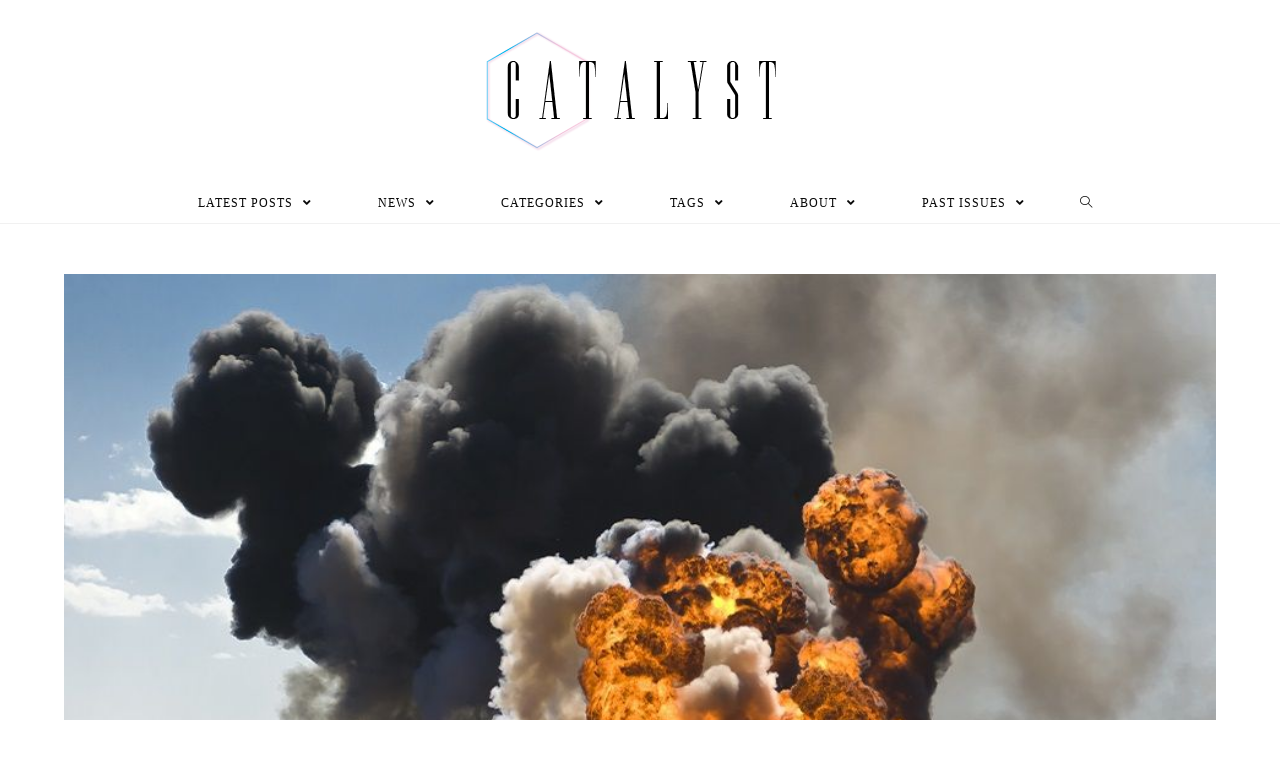

--- FILE ---
content_type: text/html; charset=UTF-8
request_url: https://ncfcatalyst.com/new-u-s-foreign-policy-revealed-explosively/
body_size: 21435
content:
<!DOCTYPE html>
<html class="html" lang="en-US">
<head>
	<meta charset="UTF-8">
	<link rel="profile" href="https://gmpg.org/xfn/11">

	<title>New U.S. foreign policy revealed explosively &#8211; The Catalyst</title>
<link rel="pingback" href="https://ncfcatalyst.com/xmlrpc.php">
<meta name="viewport" content="width=device-width, initial-scale=1"><link rel='dns-prefetch' href='//secure.gravatar.com' />
<link rel='dns-prefetch' href='//s.w.org' />
<link rel='dns-prefetch' href='//v0.wordpress.com' />
<link rel='dns-prefetch' href='//jetpack.wordpress.com' />
<link rel='dns-prefetch' href='//s0.wp.com' />
<link rel='dns-prefetch' href='//s1.wp.com' />
<link rel='dns-prefetch' href='//s2.wp.com' />
<link rel='dns-prefetch' href='//public-api.wordpress.com' />
<link rel='dns-prefetch' href='//0.gravatar.com' />
<link rel='dns-prefetch' href='//1.gravatar.com' />
<link rel='dns-prefetch' href='//2.gravatar.com' />
<link rel='dns-prefetch' href='//c0.wp.com' />
<link rel="alternate" type="application/rss+xml" title="The Catalyst &raquo; Feed" href="https://ncfcatalyst.com/feed/" />
<link rel="alternate" type="application/rss+xml" title="The Catalyst &raquo; Comments Feed" href="https://ncfcatalyst.com/comments/feed/" />
<link rel="alternate" type="application/rss+xml" title="The Catalyst &raquo; New U.S. foreign policy revealed explosively Comments Feed" href="https://ncfcatalyst.com/new-u-s-foreign-policy-revealed-explosively/feed/" />
		<script type="text/javascript">
			window._wpemojiSettings = {"baseUrl":"https:\/\/s.w.org\/images\/core\/emoji\/13.0.1\/72x72\/","ext":".png","svgUrl":"https:\/\/s.w.org\/images\/core\/emoji\/13.0.1\/svg\/","svgExt":".svg","source":{"concatemoji":"https:\/\/ncfcatalyst.com\/wp-includes\/js\/wp-emoji-release.min.js?ver=5.6.16"}};
			!function(e,a,t){var n,r,o,i=a.createElement("canvas"),p=i.getContext&&i.getContext("2d");function s(e,t){var a=String.fromCharCode;p.clearRect(0,0,i.width,i.height),p.fillText(a.apply(this,e),0,0);e=i.toDataURL();return p.clearRect(0,0,i.width,i.height),p.fillText(a.apply(this,t),0,0),e===i.toDataURL()}function c(e){var t=a.createElement("script");t.src=e,t.defer=t.type="text/javascript",a.getElementsByTagName("head")[0].appendChild(t)}for(o=Array("flag","emoji"),t.supports={everything:!0,everythingExceptFlag:!0},r=0;r<o.length;r++)t.supports[o[r]]=function(e){if(!p||!p.fillText)return!1;switch(p.textBaseline="top",p.font="600 32px Arial",e){case"flag":return s([127987,65039,8205,9895,65039],[127987,65039,8203,9895,65039])?!1:!s([55356,56826,55356,56819],[55356,56826,8203,55356,56819])&&!s([55356,57332,56128,56423,56128,56418,56128,56421,56128,56430,56128,56423,56128,56447],[55356,57332,8203,56128,56423,8203,56128,56418,8203,56128,56421,8203,56128,56430,8203,56128,56423,8203,56128,56447]);case"emoji":return!s([55357,56424,8205,55356,57212],[55357,56424,8203,55356,57212])}return!1}(o[r]),t.supports.everything=t.supports.everything&&t.supports[o[r]],"flag"!==o[r]&&(t.supports.everythingExceptFlag=t.supports.everythingExceptFlag&&t.supports[o[r]]);t.supports.everythingExceptFlag=t.supports.everythingExceptFlag&&!t.supports.flag,t.DOMReady=!1,t.readyCallback=function(){t.DOMReady=!0},t.supports.everything||(n=function(){t.readyCallback()},a.addEventListener?(a.addEventListener("DOMContentLoaded",n,!1),e.addEventListener("load",n,!1)):(e.attachEvent("onload",n),a.attachEvent("onreadystatechange",function(){"complete"===a.readyState&&t.readyCallback()})),(n=t.source||{}).concatemoji?c(n.concatemoji):n.wpemoji&&n.twemoji&&(c(n.twemoji),c(n.wpemoji)))}(window,document,window._wpemojiSettings);
		</script>
		<style type="text/css">
img.wp-smiley,
img.emoji {
	display: inline !important;
	border: none !important;
	box-shadow: none !important;
	height: 1em !important;
	width: 1em !important;
	margin: 0 .07em !important;
	vertical-align: -0.1em !important;
	background: none !important;
	padding: 0 !important;
}
</style>
	<!-- `jetpack_related-posts` is included in the concatenated jetpack.css -->
<link rel='stylesheet' id='pt-cv-public-style-css'  href='https://ncfcatalyst.com/wp-content/plugins/content-views-query-and-display-post-page/public/assets/css/cv.css?ver=2.3.4' type='text/css' media='all' />
<link rel='stylesheet' id='sb_instagram_styles-css'  href='https://ncfcatalyst.com/wp-content/plugins/instagram-feed/css/sbi-styles.min.css?ver=2.7' type='text/css' media='all' />
<link rel='stylesheet' id='wp-block-library-css'  href='https://c0.wp.com/c/5.6.16/wp-includes/css/dist/block-library/style.min.css' type='text/css' media='all' />
<style id='wp-block-library-inline-css' type='text/css'>
.has-text-align-justify{text-align:justify;}
</style>
<link rel='stylesheet' id='wp-block-library-theme-css'  href='https://c0.wp.com/c/5.6.16/wp-includes/css/dist/block-library/theme.min.css' type='text/css' media='all' />
<link rel='stylesheet' id='betterdocs-el-edit-css'  href='https://ncfcatalyst.com/wp-content/plugins/betterdocs/admin/assets/css/betterdocs-el-edit.css?ver=1.6.0' type='text/css' media='all' />
<link rel='stylesheet' id='betterdocs-css'  href='https://ncfcatalyst.com/wp-content/plugins/betterdocs/public/css/betterdocs-public.css?ver=1.0.0' type='text/css' media='all' />
<link rel='stylesheet' id='simplebar-css'  href='https://ncfcatalyst.com/wp-content/plugins/betterdocs/public/css/simplebar.css?ver=1.0.0' type='text/css' media='all' />
<link rel='stylesheet' id='wpfp-public-style-css'  href='https://ncfcatalyst.com/wp-content/plugins/featured-post-creative/assets/css/wpfp-public.css?ver=1.2' type='text/css' media='all' />
<link rel='stylesheet' id='font-awesome-css'  href='https://ncfcatalyst.com/wp-content/themes/oceanwp/assets/fonts/fontawesome/css/all.min.css?ver=5.15.1' type='text/css' media='all' />
<link rel='stylesheet' id='simple-line-icons-css'  href='https://ncfcatalyst.com/wp-content/themes/oceanwp/assets/css/third/simple-line-icons.min.css?ver=2.4.0' type='text/css' media='all' />
<link rel='stylesheet' id='magnific-popup-css'  href='https://ncfcatalyst.com/wp-content/plugins/happy-elementor-addons/assets/vendor/magnific-popup/magnific-popup.css?ver=2.19.0' type='text/css' media='all' />
<link rel='stylesheet' id='slick-css'  href='https://ncfcatalyst.com/wp-content/plugins/happy-elementor-addons/assets/vendor/slick/slick.css?ver=2.19.0' type='text/css' media='all' />
<link rel='stylesheet' id='oceanwp-style-css'  href='https://ncfcatalyst.com/wp-content/themes/oceanwp/assets/css/style.min.css?ver=2.0.2' type='text/css' media='all' />
<link rel='stylesheet' id='upw_theme_standard-css'  href='https://ncfcatalyst.com/wp-content/plugins/ultimate-posts-widget/css/upw-theme-standard.min.css?ver=5.6.16' type='text/css' media='all' />
<link rel='stylesheet' id='oe-widgets-style-css'  href='https://ncfcatalyst.com/wp-content/plugins/ocean-extra/assets/css/widgets.css?ver=5.6.16' type='text/css' media='all' />
<link rel='stylesheet' id='ops-styles-css'  href='https://ncfcatalyst.com/wp-content/plugins/ocean-posts-slider/assets/css/style.min.css?ver=5.6.16' type='text/css' media='all' />
<!-- `sharedaddy` is included in the concatenated jetpack.css -->
<link rel='stylesheet' id='social-logos-css'  href='https://c0.wp.com/p/jetpack/9.3.4/_inc/social-logos/social-logos.min.css' type='text/css' media='all' />
<link rel='stylesheet' id='jetpack_css-css'  href='https://c0.wp.com/p/jetpack/9.3.4/css/jetpack.css' type='text/css' media='all' />
<script type='text/javascript' src='https://c0.wp.com/c/5.6.16/wp-includes/js/jquery/jquery.min.js' id='jquery-core-js'></script>
<script type='text/javascript' src='https://c0.wp.com/c/5.6.16/wp-includes/js/jquery/jquery-migrate.min.js' id='jquery-migrate-js'></script>
<script type='text/javascript' id='jetpack_related-posts-js-extra'>
/* <![CDATA[ */
var related_posts_js_options = {"post_heading":"h4"};
/* ]]> */
</script>
<script type='text/javascript' src='https://c0.wp.com/p/jetpack/9.3.4/_inc/build/related-posts/related-posts.min.js' id='jetpack_related-posts-js'></script>
<link rel="https://api.w.org/" href="https://ncfcatalyst.com/wp-json/" /><link rel="alternate" type="application/json" href="https://ncfcatalyst.com/wp-json/wp/v2/posts/8649" /><link rel="EditURI" type="application/rsd+xml" title="RSD" href="https://ncfcatalyst.com/xmlrpc.php?rsd" />
<link rel="wlwmanifest" type="application/wlwmanifest+xml" href="https://ncfcatalyst.com/wp-includes/wlwmanifest.xml" /> 
<meta name="generator" content="WordPress 5.6.16" />
<link rel="canonical" href="https://ncfcatalyst.com/new-u-s-foreign-policy-revealed-explosively/" />
<link rel='shortlink' href='https://wp.me/p5PGJL-2fv' />
<link rel="alternate" type="application/json+oembed" href="https://ncfcatalyst.com/wp-json/oembed/1.0/embed?url=https%3A%2F%2Fncfcatalyst.com%2Fnew-u-s-foreign-policy-revealed-explosively%2F" />
<link rel="alternate" type="text/xml+oembed" href="https://ncfcatalyst.com/wp-json/oembed/1.0/embed?url=https%3A%2F%2Fncfcatalyst.com%2Fnew-u-s-foreign-policy-revealed-explosively%2F&#038;format=xml" />
<meta name="framework" content="Redux 4.1.24" />        <script type="text/javascript">
            ( function () {
                window.lae_fs = { can_use_premium_code: false};
            } )();
        </script>
        	<style type="text/css">
		.betterdocs-wraper.betterdocs-main-wraper {
						background-color: #ffffff;		
																				}
		.betterdocs-archive-wrap.betterdocs-archive-main {
			padding-top: 50px;
			padding-bottom: 50px;
			padding-left: 0px;
			padding-right: 0px;
		}
		.betterdocs-archive-wrap.betterdocs-archive-main {
			width: 100%;
			max-width: 1600px;
		}
		.betterdocs-categories-wrap.single-kb.layout-masonry .docs-single-cat-wrap {
			margin-bottom: 15px;
		}
		.betterdocs-categories-wrap.single-kb.layout-flex .docs-single-cat-wrap {
			margin: 15px; 
		}
		.betterdocs-categories-wrap.single-kb .docs-single-cat-wrap .docs-cat-title-wrap { 
			padding-top: 20px; 
		}
		.betterdocs-categories-wrap.single-kb .docs-single-cat-wrap .docs-cat-title-wrap, 
		.betterdocs-archive-main .docs-item-container { 
			padding-right: 20px;
			padding-left: 20px;  
		}
		.betterdocs-archive-main .docs-item-container { 
			padding-bottom: 20px; 
		}
		.betterdocs-category-box.single-kb .docs-single-cat-wrap,
		.betterdocs-categories-wrap.single-kb .docs-single-cat-wrap.docs-cat-list-2-box {
			padding-top: 20px; 
			padding-right: 20px;
			padding-left: 20px; 
			padding-bottom: 20px; 
		}
		.betterdocs-categories-wrap.betterdocs-category-box .docs-single-cat-wrap p{
						color: #566e8b;
					}
		.betterdocs-categories-wrap.single-kb .docs-single-cat-wrap,
		.betterdocs-categories-wrap.single-kb .docs-single-cat-wrap .docs-cat-title-wrap {
						border-top-left-radius: 5px;
									border-top-right-radius: 5px;
					}
		.betterdocs-categories-wrap.single-kb .docs-single-cat-wrap,
		.betterdocs-categories-wrap.single-kb .docs-single-cat-wrap .docs-item-container {
						border-bottom-right-radius: 5px;
									border-bottom-left-radius: 5px;
					}
		.betterdocs-category-list .betterdocs-categories-wrap .docs-single-cat-wrap,
		.betterdocs-category-box.white-bg .docs-single-cat-wrap,
		.betterdocs-categories-wrap.white-bg .docs-single-cat-wrap {
						background-color: #fff;
					}
		.betterdocs-category-box.single-kb.ash-bg .docs-single-cat-wrap {
						background-color: #f8f8fc;
					}
		.betterdocs-category-box.single-kb .docs-single-cat-wrap:hover,
		.betterdocs-categories-wrap.single-kb.white-bg .docs-single-cat-wrap.docs-cat-list-2-box:hover {
						background-color: #fff;
					}
		.betterdocs-category-box.single-kb .docs-single-cat-wrap img {
						margin-bottom: 20px;
					}
		.betterdocs-category-box.single-kb .docs-single-cat-wrap .docs-cat-title,
		.pro-layout-4.single-kb .docs-cat-list-2-box-content .docs-cat-title {
						margin-bottom: 15px;
					}
		.betterdocs-category-box.single-kb .docs-single-cat-wrap p {
						margin-bottom: 15px;
					}
		.betterdocs-category-box.single-kb .docs-single-cat-wrap span {
					}
		.docs-cat-title > img { 
			height: 32px; 
		}
		.betterdocs-category-box.single-kb .docs-single-cat-wrap img { 
			height: 80px; 
		}
		.single-kb .docs-cat-title-inner h3,
		.betterdocs-category-box.single-kb .docs-single-cat-wrap .docs-cat-title,
		.single-kb .docs-cat-list-2-box .docs-cat-title,
		.single-kb .docs-cat-list-2-items .docs-cat-title {
			font-size: 20px;
		}
		.docs-cat-title-inner h3 {
			color: #528ffe; 
		}
		.betterdocs-category-box.single-kb .docs-single-cat-wrap .docs-cat-title,
		.single-kb .docs-cat-list-2 .docs-cat-title {
			color: #333333;
		}
				.docs-cat-title-inner {
			border-color: #528ffe; 
		}
		.docs-cat-title-inner span {
			color: #ffffff; 
			font-size: 15px;
		}
		.betterdocs-category-box.single-kb .docs-single-cat-wrap span,
		.single-kb .docs-cat-list-2-box .title-count span {
			color: #707070; 
			font-size: 15px;
		}
		.betterdocs-categories-wrap.single-kb .docs-cat-title-wrap .docs-item-count span {
			font-size: 15px;
		}
		.betterdocs-categories-wrap .docs-item-count {
			background-color: #528ffe; 
		}

		.betterdocs-categories-wrap.single-kb .docs-cat-title-inner span {
			background-color: rgba(82,143,254,0.44);
			width: 30px; 
			height: 30px;
		}
		.betterdocs-categories-wrap.single-kb .docs-item-container {
			background-color: #ffffff;
		}
		.betterdocs-categories-wrap.single-kb .docs-item-container li,
		.betterdocs-categories-wrap.single-kb .docs-item-container .docs-sub-cat-title {
			margin-top: 10px;
			margin-right: 10px;
			margin-bottom: 10px;
			margin-left: 10px;
		}
		.betterdocs-categories-wrap.single-kb .docs-item-container li svg {
			fill: #566e8b;
			font-size: 15px;
		}
		.betterdocs-categories-wrap.single-kb li a {
			color: #566e8b;
			font-size: 15px;
		}
				.betterdocs-categories-wrap.single-kb .docs-item-container .docs-sub-cat li a {
			color: #566e8b;
		}
						.betterdocs-categories-wrap.single-kb .docs-item-container .docs-sub-cat li a:hover {
			color: #566e8b;
		}
						.betterdocs-categories-wrap.single-kb .docs-item-container .docs-sub-cat li svg {
			fill: #566e8b;
		}
				.betterdocs-categories-wrap.single-kb li a:hover {
			color: #566e8b;
		}
		.betterdocs-categories-wrap.single-kb .docs-item-container .docs-sub-cat-title svg {
			fill: #566e8b;
			font-size: 15px;
		}
		.betterdocs-categories-wrap.single-kb .docs-sub-cat-title a {
			color: #566e8b;
			font-size: 17px;
		}
		.betterdocs-categories-wrap.single-kb .docs-sub-cat-title a:hover {
			color: #566e8b;
		}
		.docs-cat-link-btn, .docs-cat-link-btn:visited {
			background-color: #ffffff;
			font-size: 16px;
			color: #528ffe;
			border-color: #528ffe;
			border-top-left-radius: 50px;
			border-top-right-radius: 50px;
			border-bottom-right-radius: 50px;
			border-bottom-left-radius: 50px;
			padding-top: 10px;
			padding-right: 20px;
			padding-bottom: 10px;
			padding-left: 20px;
		}
		.docs-cat-link-btn:hover {
			background-color: #528ffe;
			color: #fff;
			border-color: #528ffe;
		}
		.betterdocs-single-bg .betterdocs-content-area, .betterdocs-single-bg .betterdocs-content-full {
			background-color: ;	
		}
		.betterdocs-single-wraper .betterdocs-content-area {
			padding-top: 30px;
			padding-right: 25px;
			padding-bottom: 30px;
			padding-left: 25px;
		}
		.betterdocs-single-wraper .betterdocs-content-area .docs-single-main {
			padding-top: 20px;
			padding-right: 20px;
			padding-bottom: 20px;
			padding-left: 20px;
		}
		.betterdocs-single-layout2 .docs-content-full-main .doc-single-content-wrapper {
			padding-top: 0px;
			padding-right: 0px;
			padding-bottom: 0px;
			padding-left: 0px;
		}
		.betterdocs-single-layout3 .docs-content-full-main .doc-single-content-wrapper {
			padding-top: 0px;
			padding-right: 0px;
			padding-bottom: 0px;
			padding-left: 0px;
		}
		.docs-single-title .betterdocs-entry-title {
			font-size: 36px;
			color: #3f5876;
		}
		.betterdocs-breadcrumb .betterdocs-breadcrumb-item a {
			font-size: 16px;
			color: #566e8b;
		}
		.betterdocs-breadcrumb .betterdocs-breadcrumb-list .betterdocs-breadcrumb-item a:hover {
			color: #566e8b;
		}
		.betterdocs-breadcrumb .breadcrumb-delimiter {
			color: #566e8b;
		}
		.betterdocs-breadcrumb-item.current span {
			font-size: 16px;
			color: #528fff;
		}
		.betterdocs-toc {
			background-color: #fff;
			padding-top: 20px;
			padding-right: 25px;
			padding-bottom: 20px;
			padding-left: 20px;
		}
		.betterdocs-entry-content .betterdocs-toc {
			margin-bottom: 20px;
		}
		.sticky-toc-container {
			width: 320px;
		}
		.sticky-toc-container.toc-sticky {
			z-index: 2;
			margin-top: 0px;
		}
		.betterdocs-toc > .toc-title {
			color: #3f5876;
			font-size: 18px;
		}
		.betterdocs-entry-content .betterdocs-toc.collapsible-sm .angle-icon {
			color: #3f5876;
		}
		.betterdocs-toc > .toc-list a {
			color: #566e8b;
			font-size: 14px;
			margin-top: 5px;
			margin-right: 0px;
			margin-bottom: 5px;
			margin-left: 0px;
		}
		.betterdocs-toc > .toc-list li a:before {
			font-size: 12px;
			color: #566e8b;
		}
		.betterdocs-toc > .toc-list li:before {
			padding-top: 5px;
		}
		.betterdocs-toc > .toc-list a:hover {
			color: #528fff;
		}
		.feedback-form-link .feedback-form-icon svg, .feedback-form-link .feedback-form-icon img {
			width: 26px;
		}
		.betterdocs-toc > .toc-list a.active {
			color: #528fff;
		}
		.betterdocs-content {
			color: #4d4d4d;
			font-size: 16px;
		}
		.betterdocs-social-share .betterdocs-social-share-heading h5 {
			color: #566e8b;
		}
		.betterdocs-entry-footer .feedback-form-link {
			color: #566e8b;
			font-size: 15px;
		}
		.betterdocs-entry-footer .feedback-update-form .feedback-form-link:hover {
			color: #566e8b;
		}
		.docs-navigation a {
			color: #3f5876;
			font-size: 16px;
		}
		.docs-navigation a:hover {
			color: #3f5876;
		}
		.docs-navigation a svg{
			fill: #5edf8e;
			width: 16px;
		}
		.betterdocs-entry-footer .update-date{
			color: #566e8b;
			font-size: 14px;
		}
		.betterdocs-credit p{
			color: #201d3a;
			font-size: 14px;
		}
		.betterdocs-credit p a{
			color: #528fff;
		}
		.betterdocs-sidebar-content .betterdocs-categories-wrap,
		.betterdocs-full-sidebar-left {
			background-color: #ffffff;
		}
		.betterdocs-single-layout1 .betterdocs-sidebar-content .betterdocs-categories-wrap {
						border-top-left-radius: 5px;
									border-top-right-radius: 5px;
									border-bottom-right-radius: 5px;
									border-bottom-left-radius: 5px;
					}
		.betterdocs-sidebar-content .docs-single-cat-wrap .docs-cat-title-wrap {
			background-color: #ffffff;
		}
		.betterdocs-sidebar-content .docs-cat-title > img{
			height: 24px;
		}
		.betterdocs-sidebar-content .docs-cat-title-inner h3{
			color: #3f5876;
			font-size: 16px;
		}
		.betterdocs-sidebar-content .docs-cat-title-inner h3:hover {
			color: #3f5876 !important;
		}
		.betterdocs-sidebar-content .docs-cat-title-inner .cat-list-arrow-down {
			color: #3f5876;
		}
		.betterdocs-sidebar-content .docs-single-cat-wrap .active-title .docs-cat-title-inner h3,
		.betterdocs-sidebar-content .active-title .docs-cat-title-inner h3,
		.betterdocs-full-sidebar-left .docs-cat-title-wrap::after {
			color: #3f5876;
		}
		.betterdocs-sidebar-content .docs-item-count {
			background-color: #528ffe;
		}
		.betterdocs-sidebar-content .docs-item-count span {
			background-color: rgba(82, 143, 255, 0.2);
			color: #ffffff;
			font-size: 12px;
		}
		.betterdocs-sidebar-content .betterdocs-categories-wrap .docs-single-cat-wrap {
			margin-top: 5px;
			margin-right: 0px;
			margin-bottom: 5px;
			margin-left: 0px;
		}
		.betterdocs-sidebar-content .betterdocs-categories-wrap, .betterdocs-full-sidebar-left .betterdocs-categories-wrap {
			padding-top: 0px;
			padding-right: 0px;
			padding-bottom: 0px;
			padding-left: 0px;
		}
		.betterdocs-sidebar-content .betterdocs-categories-wrap .docs-single-cat-wrap .docs-cat-title-wrap {
			padding-top: 10px;
			padding-right: 15px;
			padding-bottom: 10px;
			padding-left: 15px;
		}
		.betterdocs-single-layout2 .betterdocs-full-sidebar-left .betterdocs-sidebar-content .betterdocs-categories-wrap .docs-cat-title-inner {
						background-color: #ffffff;		
						padding-top: 10px;
			padding-right: 15px;
			padding-bottom: 10px;
			padding-left: 15px;
		}
		.betterdocs-sidebar-content .docs-item-container{
			background-color: #ffffff;
		}
		.betterdocs-sidebar-content .docs-single-cat-wrap .docs-cat-title-wrap.active-title{
			background-color: rgba(90, 148, 255, .1);
			border-color: #528fff;
		}
		.betterdocs-sidebar-content .betterdocs-categories-wrap .docs-item-container li {
			padding-left: 0;
			margin-top: 10px;
			margin-right: 10px;
			margin-bottom: 10px;
			margin-left: 10px;
		}
		.betterdocs-single-layout2 .betterdocs-sidebar-content .betterdocs-categories-wrap .docs-item-container li {
			margin-right: 0 !important;
		}
		.betterdocs-sidebar-content .betterdocs-categories-wrap li a {
			color: #566e8b;
			font-size: 14px;
		}
		.betterdocs-sidebar-content .betterdocs-categories-wrap li a:hover {
			color: #528fff;
		}
		.betterdocs-sidebar-content .betterdocs-categories-wrap li svg {
			fill: #566e8b;
			font-size: 14px;
		}
		.betterdocs-sidebar-content .betterdocs-categories-wrap li a.active,
		.betterdocs-sidebar-content .betterdocs-categories-wrap li.sub-list a.active {
			color: #528fff;
		}	
		.betterdocs-category-wraper.betterdocs-single-wraper{
																				}	
		.betterdocs-category-wraper.betterdocs-single-wraper .docs-listing-main .docs-category-listing{
						background-color: #ffffff;
						margin-top: 0px;
			margin-right: 0px;
			margin-bottom: 0px;
			margin-left: 0px;
			padding-top: 30px;
			padding-right: 30px;
			padding-bottom: 30px;
			padding-left: 30px;
			border-radius: 5px;
		}
		.betterdocs-category-wraper .docs-category-listing .docs-cat-title h3 {
			color: #566e8b;
			font-size: 20px;
			margin-top: 0px;
			margin-right: 0px;
			margin-bottom: 20px;
			margin-left: 0px;
		}
		.betterdocs-category-wraper .docs-category-listing .docs-cat-title p {
			color: #566e8b;
			font-size: 14px;
			margin-top: 0px;
			margin-right: 0px;
			margin-bottom: 20px;
			margin-left: 0px;
		}
		.docs-category-listing .docs-list ul li, 
		.docs-category-listing .docs-list .docs-sub-cat-title {
			margin-top: 10px;
			margin-right: 0px;
			margin-bottom: 10px;
			margin-left: 0px;
		}
		.docs-category-listing .docs-list ul li svg {
			fill: #566e8b;
			font-size: 16px;
		}
		.docs-category-listing .docs-list ul li a {
			color: #566e8b;
			font-size: 14px;
		}
		.docs-category-listing .docs-list ul li a:hover {
			color: #528ffe;
		}
				.docs-category-listing .docs-list .docs-sub-cat li a {
			color: #566e8b;
		}
						.docs-category-listing .docs-list .docs-sub-cat li a:hover {
			color: #566e8b;
		}
						.docs-category-listing .docs-list .docs-sub-cat li svg {
			fill: #566e8b;
		}
				.docs-category-listing .docs-list .docs-sub-cat-title svg {
			fill: #566e8b;
			font-size: 15px;
		}
		.docs-category-listing .docs-list .docs-sub-cat-title a {
			color: #566e8b;
			font-size: 17px;
		}
		.docs-category-listing .docs-list .docs-sub-cat-title a:hover {
			color: #566e8b;
		}

		.betterdocs-search-form-wrap{
						background-color: #f7f7f7;
																					padding-top: 50px;
			padding-right: 20px;
			padding-bottom: 50px;
			padding-left: 20px;
		}
		.betterdocs-search-heading h2 {
			line-height: 1.2;
			font-size: 40px;
			color: #566e8b;
			margin-top: 0px;
			margin-right: 0px;
			margin-bottom: 20px;
			margin-left: 0px;
		}
		.betterdocs-search-heading h3 {
			line-height: 1.2;
			font-size: 16px;
			color: #566e8b;
			margin-top: 0px;
			margin-right: 0px;
			margin-bottom: 20px;
			margin-left: 0px;
		}
		.betterdocs-searchform {
			background-color: #ffffff;
			border-radius: 8px;
			padding-top: 22px;
			padding-right: 15px;
			padding-bottom: 22px;
			padding-left: 15px;
		}
		.betterdocs-searchform .betterdocs-search-field{
			font-size: 18px;
			color: #595959;
		}
		.betterdocs-searchform svg.docs-search-icon {
			fill: #444b54;
			height: 30px;
		}
		.docs-search-close path.close-line {
			fill: #ff697b;	
		}
		.docs-search-close path.close-border {
			fill: #444b54;	
		}
		.docs-search-loader {
			stroke: #444b54;	
		}
		.betterdocs-searchform svg.docs-search-icon:hover {
			fill: #444b54;
		}
		.betterdocs-live-search .docs-search-result {
			width: 100%;
			max-width: 800px;
			background-color: #fff;
			border-color: #f1f1f1;
		}
		.betterdocs-search-result-wrap::before {
			border-color: transparent transparent #fff;
		}
		.betterdocs-live-search .docs-search-result li {
			border-color: #f5f5f5;
		}
		.betterdocs-live-search .docs-search-result li a {
			font-size: 16px;
			color: #444444;
			padding-top: 10px;
			padding-right: 10px;
			padding-bottom: 10px;
			padding-left: 10px;
		}
		.betterdocs-live-search .docs-search-result li:only-child {
			font-size: 16px;
			color: #444444;
		}
		.betterdocs-live-search .docs-search-result li:hover {
			background-color: #f5f5f5;
		}
		.betterdocs-live-search .docs-search-result li a:hover {
			color: #444444;
		}
		.betterdocs-category-box.pro-layout-3 .docs-single-cat-wrap img,
		.docs-cat-list-2-box img {
			margin-right: 20px;
		}
		.betterdocs-wraper .betterdocs-search-form-wrap.cat-layout-4 {
			padding-bottom: 130px;
		}
	</style>
	<script>
		jQuery(document).ready(function() {
			var masonryGrid = jQuery(".betterdocs-categories-wrap.layout-masonry");
			var columnPerGrid = jQuery(".betterdocs-categories-wrap.layout-masonry").attr('data-column');
			var masonryItem = jQuery(".betterdocs-categories-wrap.layout-masonry .docs-single-cat-wrap");
			var doc_page_column_space = 15;
			var total_margin = columnPerGrid * doc_page_column_space;
			if (masonryGrid.length) {
				masonryItem.css("width", "calc((100% - "+total_margin+"px) / "+parseInt(columnPerGrid)+")");
				masonryGrid.masonry({
					itemSelector: ".docs-single-cat-wrap",
					percentPosition: true,
					gutter: doc_page_column_space
				});
			}
		});
	</script>
    <style type='text/css'>img#wpstats{display:none}</style>			<style type="text/css">
				/* If html does not have either class, do not show lazy loaded images. */
				html:not( .jetpack-lazy-images-js-enabled ):not( .js ) .jetpack-lazy-image {
					display: none;
				}
			</style>
			<script>
				document.documentElement.classList.add(
					'jetpack-lazy-images-js-enabled'
				);
			</script>
		
<!-- Jetpack Open Graph Tags -->
<meta property="og:type" content="article" />
<meta property="og:title" content="New U.S. foreign policy revealed explosively" />
<meta property="og:url" content="https://ncfcatalyst.com/new-u-s-foreign-policy-revealed-explosively/" />
<meta property="og:description" content="After deploying 59 Tomahawk cruise missiles to level a Syrian airfield on April 6 – spurring anger from both war-weary U.S. voters and Russian and Syrian diplomats – the U.S. military dropped a Mas…" />
<meta property="article:published_time" content="2017-04-20T21:35:30+00:00" />
<meta property="article:modified_time" content="2017-04-21T03:16:44+00:00" />
<meta property="og:site_name" content="The Catalyst" />
<meta property="og:image" content="https://ncfcatalyst.com/wp-content/uploads/2017/04/moab.jpg" />
<meta property="og:image:width" content="940" />
<meta property="og:image:height" content="545" />
<meta property="og:locale" content="en_US" />
<meta name="twitter:site" content="@ncfcatalyst" />
<meta name="twitter:text:title" content="New U.S. foreign policy revealed explosively" />
<meta name="twitter:image" content="https://ncfcatalyst.com/wp-content/uploads/2017/04/moab.jpg?w=640" />
<meta name="twitter:card" content="summary_large_image" />

<!-- End Jetpack Open Graph Tags -->
<style type="text/css">
[fpc_post_block show_category_name=”false” ]
</style>
<link rel="icon" href="https://ncfcatalyst.com/wp-content/uploads/2020/04/cropped-Catalyst-icon-for-website-1-32x32.png" sizes="32x32" />
<link rel="icon" href="https://ncfcatalyst.com/wp-content/uploads/2020/04/cropped-Catalyst-icon-for-website-1-192x192.png" sizes="192x192" />
<link rel="apple-touch-icon" href="https://ncfcatalyst.com/wp-content/uploads/2020/04/cropped-Catalyst-icon-for-website-1-180x180.png" />
<meta name="msapplication-TileImage" content="https://ncfcatalyst.com/wp-content/uploads/2020/04/cropped-Catalyst-icon-for-website-1-270x270.png" />
<!-- OceanWP CSS -->
<style type="text/css">
/* General CSS */a:hover,a.light:hover,.theme-heading .text::before,.theme-heading .text::after,#top-bar-content >a:hover,#top-bar-social li.oceanwp-email a:hover,#site-navigation-wrap .dropdown-menu >li >a:hover,#site-header.medium-header #medium-searchform button:hover,.oceanwp-mobile-menu-icon a:hover,.blog-entry.post .blog-entry-header .entry-title a:hover,.blog-entry.post .blog-entry-readmore a:hover,.blog-entry.thumbnail-entry .blog-entry-category a,ul.meta li a:hover,.dropcap,.single nav.post-navigation .nav-links .title,body .related-post-title a:hover,body #wp-calendar caption,body .contact-info-widget.default i,body .contact-info-widget.big-icons i,body .custom-links-widget .oceanwp-custom-links li a:hover,body .custom-links-widget .oceanwp-custom-links li a:hover:before,body .posts-thumbnails-widget li a:hover,body .social-widget li.oceanwp-email a:hover,.comment-author .comment-meta .comment-reply-link,#respond #cancel-comment-reply-link:hover,#footer-widgets .footer-box a:hover,#footer-bottom a:hover,#footer-bottom #footer-bottom-menu a:hover,.sidr a:hover,.sidr-class-dropdown-toggle:hover,.sidr-class-menu-item-has-children.active >a,.sidr-class-menu-item-has-children.active >a >.sidr-class-dropdown-toggle,input[type=checkbox]:checked:before,.oceanwp-post-list.one .oceanwp-post-category:hover,.oceanwp-post-list.one .oceanwp-post-category:hover a,.oceanwp-post-list.two .slick-arrow:hover,.oceanwp-post-list.two article:hover .oceanwp-post-category,.oceanwp-post-list.two article:hover .oceanwp-post-category a{color:#1876a5}input[type="button"],input[type="reset"],input[type="submit"],button[type="submit"],.button,#site-navigation-wrap .dropdown-menu >li.btn >a >span,.thumbnail:hover i,.post-quote-content,.omw-modal .omw-close-modal,body .contact-info-widget.big-icons li:hover i,body div.wpforms-container-full .wpforms-form input[type=submit],body div.wpforms-container-full .wpforms-form button[type=submit],body div.wpforms-container-full .wpforms-form .wpforms-page-button,.oceanwp-post-list.one .readmore:hover,.oceanwp-post-list.one .oceanwp-post-category,.oceanwp-post-list.two .oceanwp-post-category,.oceanwp-post-list.two article:hover .slide-overlay-wrap{background-color:#1876a5}.widget-title{border-color:#1876a5}blockquote{border-color:#1876a5}#searchform-dropdown{border-color:#1876a5}.dropdown-menu .sub-menu{border-color:#1876a5}.blog-entry.large-entry .blog-entry-readmore a:hover{border-color:#1876a5}.oceanwp-newsletter-form-wrap input[type="email"]:focus{border-color:#1876a5}.social-widget li.oceanwp-email a:hover{border-color:#1876a5}#respond #cancel-comment-reply-link:hover{border-color:#1876a5}body .contact-info-widget.big-icons li:hover i{border-color:#1876a5}#footer-widgets .oceanwp-newsletter-form-wrap input[type="email"]:focus{border-color:#1876a5}.oceanwp-post-list.one .readmore:hover{border-color:#1876a5}input[type="button"]:hover,input[type="reset"]:hover,input[type="submit"]:hover,button[type="submit"]:hover,input[type="button"]:focus,input[type="reset"]:focus,input[type="submit"]:focus,button[type="submit"]:focus,.button:hover,#site-navigation-wrap .dropdown-menu >li.btn >a:hover >span,.post-quote-author,.omw-modal .omw-close-modal:hover,body div.wpforms-container-full .wpforms-form input[type=submit]:hover,body div.wpforms-container-full .wpforms-form button[type=submit]:hover,body div.wpforms-container-full .wpforms-form .wpforms-page-button:hover{background-color:}table th,table td,hr,.content-area,body.content-left-sidebar #content-wrap .content-area,.content-left-sidebar .content-area,#top-bar-wrap,#site-header,#site-header.top-header #search-toggle,.dropdown-menu ul li,.centered-minimal-page-header,.blog-entry.post,.blog-entry.grid-entry .blog-entry-inner,.blog-entry.thumbnail-entry .blog-entry-bottom,.single-post .entry-title,.single .entry-share-wrap .entry-share,.single .entry-share,.single .entry-share ul li a,.single nav.post-navigation,.single nav.post-navigation .nav-links .nav-previous,#author-bio,#author-bio .author-bio-avatar,#author-bio .author-bio-social li a,#related-posts,#comments,.comment-body,#respond #cancel-comment-reply-link,#blog-entries .type-page,.page-numbers a,.page-numbers span:not(.elementor-screen-only),.page-links span,body #wp-calendar caption,body #wp-calendar th,body #wp-calendar tbody,body .contact-info-widget.default i,body .contact-info-widget.big-icons i,body .posts-thumbnails-widget li,body .tagcloud a{border-color:}a{color:#1876a5}a:hover{color:#002f77}.boxed-layout #wrap,.boxed-layout .parallax-footer,.boxed-layout .owp-floating-bar{width:1450px}/* Header CSS */@media (max-width:768px){#site-header.medium-header .top-header-wrap{padding:0 0 10px 0}}@media (max-width:480px){#site-header.medium-header .top-header-wrap{padding:0}}#site-header.medium-header #site-navigation-wrap .dropdown-menu >li >a,#site-header.medium-header .oceanwp-mobile-menu-icon a{line-height:40px}#site-header.medium-header #site-navigation-wrap,#site-header.medium-header .oceanwp-mobile-menu-icon,.is-sticky #site-header.medium-header.is-transparent #site-navigation-wrap,.is-sticky #site-header.medium-header.is-transparent .oceanwp-mobile-menu-icon,#site-header.medium-header.is-transparent .is-sticky #site-navigation-wrap,#site-header.medium-header.is-transparent .is-sticky .oceanwp-mobile-menu-icon{background-color:rgba(247,247,247,0)}@media (max-width:480px){#site-logo #site-logo-inner a img,#site-header.center-header #site-navigation-wrap .middle-site-logo a img{max-width:197px}}@media (max-width:480px){#site-header #site-logo #site-logo-inner a img,#site-header.center-header #site-navigation-wrap .middle-site-logo a img{max-height:197px}}.effect-one #site-navigation-wrap .dropdown-menu >li >a.menu-link >span:after,.effect-three #site-navigation-wrap .dropdown-menu >li >a.menu-link >span:after,.effect-five #site-navigation-wrap .dropdown-menu >li >a.menu-link >span:before,.effect-five #site-navigation-wrap .dropdown-menu >li >a.menu-link >span:after,.effect-nine #site-navigation-wrap .dropdown-menu >li >a.menu-link >span:before,.effect-nine #site-navigation-wrap .dropdown-menu >li >a.menu-link >span:after{background-color:#0c6687}.effect-four #site-navigation-wrap .dropdown-menu >li >a.menu-link >span:before,.effect-four #site-navigation-wrap .dropdown-menu >li >a.menu-link >span:after,.effect-seven #site-navigation-wrap .dropdown-menu >li >a.menu-link:hover >span:after,.effect-seven #site-navigation-wrap .dropdown-menu >li.sfHover >a.menu-link >span:after{color:#0c6687}.effect-seven #site-navigation-wrap .dropdown-menu >li >a.menu-link:hover >span:after,.effect-seven #site-navigation-wrap .dropdown-menu >li.sfHover >a.menu-link >span:after{text-shadow:10px 0 #0c6687,-10px 0 #0c6687}#site-navigation-wrap .dropdown-menu >li >a,.oceanwp-mobile-menu-icon a,#searchform-header-replace-close{color:#0a0a0a}#site-navigation-wrap .dropdown-menu >li >a:hover,.oceanwp-mobile-menu-icon a:hover,#searchform-header-replace-close:hover{color:#0c6687}.dropdown-menu .sub-menu,#searchform-dropdown,.current-shop-items-dropdown{border-color:#ffafc5}#mobile-fullscreen{background-color:rgba(255,255,255,0.97)}body .sidr a,body .sidr-class-dropdown-toggle,#mobile-dropdown ul li a,#mobile-dropdown ul li a .dropdown-toggle,#mobile-fullscreen ul li a,#mobile-fullscreen .oceanwp-social-menu.simple-social ul li a{color:#00457a}#mobile-fullscreen a.close .close-icon-inner,#mobile-fullscreen a.close .close-icon-inner::after{background-color:#00457a}body .sidr a:hover,body .sidr-class-dropdown-toggle:hover,body .sidr-class-dropdown-toggle .fa,body .sidr-class-menu-item-has-children.active >a,body .sidr-class-menu-item-has-children.active >a >.sidr-class-dropdown-toggle,#mobile-dropdown ul li a:hover,#mobile-dropdown ul li a .dropdown-toggle:hover,#mobile-dropdown .menu-item-has-children.active >a,#mobile-dropdown .menu-item-has-children.active >a >.dropdown-toggle,#mobile-fullscreen ul li a:hover,#mobile-fullscreen .oceanwp-social-menu.simple-social ul li a:hover{color:#88c3ea}#mobile-fullscreen a.close:hover .close-icon-inner,#mobile-fullscreen a.close:hover .close-icon-inner::after{background-color:#88c3ea}body .sidr-class-mobile-searchform input,body .sidr-class-mobile-searchform input:focus,#mobile-dropdown #mobile-menu-search form input,#mobile-fullscreen #mobile-search input,#mobile-fullscreen #mobile-search label{color:#161616}body .sidr-class-mobile-searchform input,#mobile-dropdown #mobile-menu-search form input,#mobile-fullscreen #mobile-search input{border-color:#141414}#mobile-fullscreen #mobile-search input:hover{border-color:#707070}body .sidr-class-mobile-searchform input:focus,#mobile-dropdown #mobile-menu-search form input:focus,#mobile-fullscreen #mobile-search input:focus{border-color:#1e73be}/* Blog CSS */@media only screen and (min-width:960px){body.blog.content-both-sidebars .content-area,body.archive.content-both-sidebars .content-area{width:86%}body.blog.content-both-sidebars.scs-style .widget-area.sidebar-secondary,body.blog.content-both-sidebars.ssc-style .widget-area,body.archive.content-both-sidebars.scs-style .widget-area.sidebar-secondary,body.archive.content-both-sidebars.ssc-style .widget-area{left:-86%}}@media only screen and (min-width:960px){body.blog.content-both-sidebars .widget-area,body.archive.content-both-sidebars .widget-area{width:7%}body.blog.content-both-sidebars.scs-style .content-area,body.archive.content-both-sidebars.scs-style .content-area{left:7%}body.blog.content-both-sidebars.ssc-style .content-area,body.archive.content-both-sidebars.ssc-style .content-area{left:14%}}@media only screen and (min-width:960px){body.single-post.content-both-sidebars .content-area{width:86%}body.single-post.content-both-sidebars.scs-style .widget-area.sidebar-secondary,body.single-post.content-both-sidebars.ssc-style .widget-area{left:-86%}}@media only screen and (min-width:960px){body.single-post.content-both-sidebars .widget-area{width:7%}body.single-post.content-both-sidebars.scs-style .content-area{left:7%}body.single-post.content-both-sidebars.ssc-style .content-area{left:14%}}.single-post .background-image-page-header .page-header-inner,.single-post .background-image-page-header .site-breadcrumbs{text-align:left}/* Footer Bottom CSS */#footer-bottom{background-color:#ffffff}#footer-bottom,#footer-bottom p{color:#ffffff}/* Typography CSS */body{font-size:19px;color:#515151}@media (max-width:480px){body{font-size:16px}}#site-navigation-wrap .dropdown-menu >li >a,#site-header.full_screen-header .fs-dropdown-menu >li >a,#site-header.top-header #site-navigation-wrap .dropdown-menu >li >a,#site-header.center-header #site-navigation-wrap .dropdown-menu >li >a,#site-header.medium-header #site-navigation-wrap .dropdown-menu >li >a,.oceanwp-mobile-menu-icon a{font-family:Times New Roman,Times,serif;font-style:normal}.dropdown-menu ul li a.menu-link,#site-header.full_screen-header .fs-dropdown-menu ul.sub-menu li a{font-family:Times New Roman,Times,serif;font-size:13px}.sidr-class-dropdown-menu li a,a.sidr-class-toggle-sidr-close,#mobile-dropdown ul li a,body #mobile-fullscreen ul li a{font-family:Times New Roman,Times,serif;font-weight:600}@media (max-width:480px){.sidr-class-dropdown-menu li a,a.sidr-class-toggle-sidr-close,#mobile-dropdown ul li a,body #mobile-fullscreen ul li a{line-height:1.5}}.blog-entry.post .blog-entry-header .entry-title a{color:#000000}
</style></head>

<body class="post-template-default single single-post postid-8649 single-format-standard wp-custom-logo wp-embed-responsive oceanwp-theme fullscreen-mobile medium-header-style default-breakpoint has-sidebar content-both-sidebars scs-style post-in-category-national-news page-header-disabled pagination-center elementor-default elementor-kit-14356" itemscope="itemscope" itemtype="https://schema.org/Article">

	
	
	<div id="outer-wrap" class="site clr">

		<a class="skip-link screen-reader-text" href="#main">Skip to content</a>

		
		<div id="wrap" class="clr">

			
			
<header id="site-header" class="medium-header hidden-menu effect-four clr" data-height="74" itemscope="itemscope" itemtype="https://schema.org/WPHeader" role="banner">

	
		

<div id="site-header-inner" class="clr">

	
		<div class="top-header-wrap clr">
			<div class="container clr">
				<div class="top-header-inner clr">

					
						<div class="top-col clr col-1 logo-col">

							

<div id="site-logo" class="clr" itemscope itemtype="https://schema.org/Brand" >

	
	<div id="site-logo-inner" class="clr">

		<a href="https://ncfcatalyst.com/" class="custom-logo-link" rel="home"><img width="312" height="123" src="https://ncfcatalyst.com/wp-content/uploads/2018/12/Asset-1.png" class="custom-logo jetpack-lazy-image" alt="The Catalyst" data-lazy-src="https://ncfcatalyst.com/wp-content/uploads/2018/12/Asset-1.png?is-pending-load=1" srcset="[data-uri]" /></a>
	</div><!-- #site-logo-inner -->

	
	
</div><!-- #site-logo -->


						</div>

						
				</div>
			</div>
		</div>

		
	<div class="bottom-header-wrap clr">

					<div id="site-navigation-wrap" class="clr center-menu">
			
			
							<div class="container clr">
				
			<nav id="site-navigation" class="navigation main-navigation clr" itemscope="itemscope" itemtype="https://schema.org/SiteNavigationElement" role="navigation" >

				<ul id="menu-primary-menu" class="main-menu dropdown-menu sf-menu"><li id="menu-item-14392" class="menu-item menu-item-type-post_type menu-item-object-page current_page_parent menu-item-has-children dropdown menu-item-14392"><a href="https://ncfcatalyst.com/archives/" class="menu-link"><span class="text-wrap">Latest Posts <span class="nav-arrow fa fa-angle-down"></span></span></a>
<ul class="sub-menu">
	<li id="menu-item-14391" class="menu-item menu-item-type-post_type menu-item-object-page current_page_parent menu-item-14391"><a href="https://ncfcatalyst.com/archives/" class="menu-link"><span class="text-wrap">Chronologically</span></a></li></ul>
</li><li id="menu-item-8612" class="menu-item menu-item-type-taxonomy menu-item-object-category menu-item-has-children dropdown menu-item-8612"><a href="https://ncfcatalyst.com/category/news/" class="menu-link"><span class="text-wrap">News <span class="nav-arrow fa fa-angle-down"></span></span></a>
<ul class="sub-menu">
	<li id="menu-item-8690" class="menu-item menu-item-type-taxonomy menu-item-object-category menu-item-8690"><a href="https://ncfcatalyst.com/category/campus-news/" class="menu-link"><span class="text-wrap">Campus News</span></a></li>	<li id="menu-item-8691" class="menu-item menu-item-type-taxonomy menu-item-object-category menu-item-8691"><a href="https://ncfcatalyst.com/category/local-news/" class="menu-link"><span class="text-wrap">Local News</span></a></li>	<li id="menu-item-8692" class="menu-item menu-item-type-taxonomy menu-item-object-category current-post-ancestor current-menu-parent current-post-parent menu-item-8692"><a href="https://ncfcatalyst.com/category/national-news/" class="menu-link"><span class="text-wrap">National News</span></a></li>	<li id="menu-item-8693" class="menu-item menu-item-type-taxonomy menu-item-object-category menu-item-8693"><a href="https://ncfcatalyst.com/category/international-news/" class="menu-link"><span class="text-wrap">International News</span></a></li></ul>
</li><li id="menu-item-16982" class="menu-item menu-item-type-post_type menu-item-object-page menu-item-has-children dropdown menu-item-16982"><a href="https://ncfcatalyst.com/categories/" class="menu-link"><span class="text-wrap">Categories <span class="nav-arrow fa fa-angle-down"></span></span></a>
<ul class="sub-menu">
	<li id="menu-item-8616" class="menu-item menu-item-type-taxonomy menu-item-object-category menu-item-8616"><a href="https://ncfcatalyst.com/category/columns/" class="menu-link"><span class="text-wrap">Columns</span></a></li>	<li id="menu-item-8614" class="menu-item menu-item-type-taxonomy menu-item-object-category menu-item-8614"><a href="https://ncfcatalyst.com/category/briefs/" class="menu-link"><span class="text-wrap">Briefs</span></a></li>	<li id="menu-item-8613" class="menu-item menu-item-type-taxonomy menu-item-object-category menu-item-8613"><a href="https://ncfcatalyst.com/category/features/" class="menu-link"><span class="text-wrap">Features</span></a></li>	<li id="menu-item-8618" class="menu-item menu-item-type-taxonomy menu-item-object-category menu-item-8618"><a href="https://ncfcatalyst.com/category/profiles/" class="menu-link"><span class="text-wrap">Profiles</span></a></li>	<li id="menu-item-8619" class="menu-item menu-item-type-taxonomy menu-item-object-category menu-item-8619"><a href="https://ncfcatalyst.com/category/opinion/" class="menu-link"><span class="text-wrap">OP-ED</span></a></li>	<li id="menu-item-8617" class="menu-item menu-item-type-taxonomy menu-item-object-category menu-item-8617"><a href="https://ncfcatalyst.com/category/submissions/" class="menu-link"><span class="text-wrap">Submissions</span></a></li></ul>
</li><li id="menu-item-16983" class="menu-item menu-item-type-post_type menu-item-object-page menu-item-has-children dropdown menu-item-16983"><a href="https://ncfcatalyst.com/tags/" class="menu-link"><span class="text-wrap">Tags <span class="nav-arrow fa fa-angle-down"></span></span></a>
<ul class="sub-menu">
	<li id="menu-item-16985" class="menu-item menu-item-type-taxonomy menu-item-object-category menu-item-16985"><a href="https://ncfcatalyst.com/category/politics/" class="menu-link"><span class="text-wrap">Politics</span></a></li>	<li id="menu-item-16984" class="menu-item menu-item-type-taxonomy menu-item-object-category menu-item-16984"><a href="https://ncfcatalyst.com/category/culture/" class="menu-link"><span class="text-wrap">Culture</span></a></li>	<li id="menu-item-16991" class="menu-item menu-item-type-taxonomy menu-item-object-category menu-item-16991"><a href="https://ncfcatalyst.com/category/photos/" class="menu-link"><span class="text-wrap">Photos</span></a></li>	<li id="menu-item-16986" class="menu-item menu-item-type-taxonomy menu-item-object-category menu-item-16986"><a href="https://ncfcatalyst.com/category/reviews/music-reviews/" class="menu-link"><span class="text-wrap">Music</span></a></li>	<li id="menu-item-16987" class="menu-item menu-item-type-taxonomy menu-item-object-category menu-item-16987"><a href="https://ncfcatalyst.com/category/sports-2/" class="menu-link"><span class="text-wrap">Sports</span></a></li>	<li id="menu-item-16988" class="menu-item menu-item-type-taxonomy menu-item-object-category menu-item-16988"><a href="https://ncfcatalyst.com/category/reviews/food/" class="menu-link"><span class="text-wrap">Food</span></a></li></ul>
</li><li id="menu-item-7337" class="menu-item menu-item-type-post_type menu-item-object-page menu-item-has-children dropdown menu-item-7337"><a href="https://ncfcatalyst.com/?page_id=5" class="menu-link"><span class="text-wrap">About <span class="nav-arrow fa fa-angle-down"></span></span></a>
<ul class="sub-menu">
	<li id="menu-item-18187" class="menu-item menu-item-type-post_type menu-item-object-page menu-item-18187"><a href="https://ncfcatalyst.com/?page_id=5" class="menu-link"><span class="text-wrap">General</span></a></li>	<li id="menu-item-5348" class="menu-item menu-item-type-post_type menu-item-object-page menu-item-5348"><a href="https://ncfcatalyst.com/staff-profiles/" class="menu-link"><span class="text-wrap">Staff Profiles</span></a></li>	<li id="menu-item-7308" class="menu-item menu-item-type-post_type menu-item-object-page menu-item-7308"><a href="https://ncfcatalyst.com/advertising/" class="menu-link"><span class="text-wrap">Advertising</span></a></li></ul>
</li><li id="menu-item-7307" class="menu-item menu-item-type-post_type menu-item-object-page menu-item-has-children dropdown menu-item-7307"><a href="https://ncfcatalyst.com/issues/" class="menu-link"><span class="text-wrap">Past Issues <span class="nav-arrow fa fa-angle-down"></span></span></a>
<ul class="sub-menu">
	<li id="menu-item-7358" class="menu-item menu-item-type-custom menu-item-object-custom menu-item-7358"><a href="http://ncf.sobek.ufl.edu/NCF0001715/00001/allvolumes?search=catalyst" class="menu-link"><span class="text-wrap">Digital Archives</span></a></li></ul>
</li><li class="search-toggle-li" ><a href="javascript:void(0)" class="site-search-toggle search-dropdown-toggle" aria-label="Search website"><span class="icon-magnifier" aria-hidden="true"></span></a></li></ul>
<div id="searchform-dropdown" class="header-searchform-wrap clr" >
	
<form role="search" method="get" class="searchform" action="https://ncfcatalyst.com/">
	<label for="ocean-search-form-1">
		<span class="screen-reader-text">Search for:</span>
		<input type="search" id="ocean-search-form-1" class="field" autocomplete="off" placeholder="Search" name="s">
			</label>
	</form>
</div><!-- #searchform-dropdown -->

			</nav><!-- #site-navigation -->

							</div>
				
			
					</div><!-- #site-navigation-wrap -->
			
		
	
		
	<div class="oceanwp-mobile-menu-icon clr mobile-right">

		
		
		
		<a href="javascript:void(0)" class="mobile-menu"  aria-label="Mobile Menu">
							<i class="fa fa-bars" aria-hidden="true"></i>
								<span class="oceanwp-text">Menu</span>
				<span class="oceanwp-close-text">Close</span>
						</a>

		
		
		
	</div><!-- #oceanwp-mobile-menu-navbar -->


		
	</div>

</div><!-- #site-header-inner -->


		
		
</header><!-- #site-header -->


			
			<main id="main" class="site-main clr"  role="main">

				
	
	<div id="content-wrap" class="container clr">

		
		<div id="primary" class="content-area clr">

			
			<div id="content" class="site-content clr">

				
				
<article id="post-8649">

	
<div class="thumbnail">

	<img width="940" height="545" src="https://ncfcatalyst.com/wp-content/uploads/2017/04/moab.jpg" class="attachment-full size-full wp-post-image jetpack-lazy-image" alt="New U.S. foreign policy revealed explosively" loading="lazy" itemprop="image" data-lazy-srcset="https://ncfcatalyst.com/wp-content/uploads/2017/04/moab.jpg 940w, https://ncfcatalyst.com/wp-content/uploads/2017/04/moab-600x348.jpg 600w, https://ncfcatalyst.com/wp-content/uploads/2017/04/moab-828x480.jpg 828w" data-lazy-sizes="(max-width: 940px) 100vw, 940px" data-lazy-src="https://ncfcatalyst.com/wp-content/uploads/2017/04/moab.jpg?is-pending-load=1" srcset="[data-uri]" />
</div><!-- .thumbnail -->


<header class="entry-header clr">
	<h2 class="single-post-title entry-title" itemprop="headline">New U.S. foreign policy revealed explosively</h2><!-- .single-post-title -->
</header><!-- .entry-header -->


<ul class="meta ospm-default clr">

	
					<li class="meta-author" itemprop="name"><span class="screen-reader-text">Post author:</span><i class="icon-user" aria-hidden="true"></i><a href="https://ncfcatalyst.com/author/ryan/" title="Posts by Ryan Paice" rel="author"  itemprop="author" itemscope="itemscope" itemtype="https://schema.org/Person">Ryan Paice</a></li>
		
		
		
		
		
		
	
		
					<li class="meta-date" itemprop="datePublished"><span class="screen-reader-text">Post published:</span><i class="icon-clock" aria-hidden="true"></i>April 20, 2017</li>
		
		
		
		
		
	
</ul>



<div class="entry-content clr" itemprop="text">
	<p><span style="font-weight: 400;">After deploying 59 Tomahawk cruise missiles to level a Syrian airfield on April 6 – spurring anger from both war-weary U.S. voters and Russian and Syrian diplomats – the U.S. military dropped a Massive Ordinance Air Blast (MOAB) on ISIS-occupied caves in Afghanistan on April 13 and committed the largest incident of friendly fire since the beginning of American conflict with ISIS on the same day, in a drone-deployed attack that resulted in the death of 18 members of allied Syrian forces in Tabqa, Syria.</span></p>
<p><span style="font-weight: 400;">These actions embody a more aggressive approach to foreign affairs that President Trump assured after the first Syrian missile strike, despite lively oppositional response. Regardless of Trump’s repeated promise regarding avoiding military involvement in Syria throughout his presidential campaign, U.S. military involvement across the globe is hanging in a precarious position between significant escalation and continued distanced involvement. As tensions rise in the Middle East, those in the Korean peninsula have seemingly followed suit, with troops lining the borders between China, North Korea and South Korea, as North Korean missile testing has been hastened to a newly-announced weekly basis as of April 18.</span></p>
<p><b>U.S. involvement in Syria</b></p>
<p><span style="font-weight: 400;">After the suspected Syrian regime-led chemical attack on April 4 that resulted in the deaths of “at least 70 people” – including 10 children – and the resulting U.S. missile strike on the Syrian regime’s airfield suspected to be responsible for Syria’s chemical weapons storage, global political entities have reached a tentative standstill while the country continues to be only further devastated by its civil war.</span></p>
<p><span style="font-weight: 400;">Conversation between the U.S. and Russia about Syria has been planned for April 24, in trilateral talks in Geneva with representatives from Russia, the U.S. and the United Nations (UN). However, Russian state news agency TASS reported that the country is awaiting confirmation for the meeting from the U.S. While the countries support opposing sides in the Syrian conflict – with Russia embodying the primary supporter of Syrian president Bashar al-Assad and the U.S. minimally supporting the National Coalition – both agree upon the goal of bringing down ISIS.</span></p>
<p><span style="font-weight: 400;">That common ground might not be enough, however, as the U.S. missile strike on the Syrian airfield brought about fiery response from both Russian and Syrian officials.</span></p>
<p><span style="font-weight: 400;">“We describe that attack as a flagrant violation of international law and an act of aggression,” Russia’s deputy ambassador Vladimir Safronkov said in a U.N Security Council meeting April 7. “We strongly condemn the illegitimate actions by the U.S. The consequences of this for regional and international stability could be extremely serious.”</span></p>
<p><span style="font-weight: 400;">Meanwhile, the United States remain insistent upon taking further action if found necessary.</span></p>
<p><span style="font-weight: 400;">“We are prepared to do more,” U.S. Ambassador to the UN Nikki Haley warned on April 7, at a special UN session. “But we hope that will not be necessary. It is time for all civilized nations to stop the horrors that are taking place in Syria and demand a political solution.</span></p>
<p><span style="font-weight: 400;">“Every time Assad has crossed the line of human decency, Russia has stood beside him,” Haley added.</span></p>
<p><span style="font-weight: 400;">For now, discussion and negotiation between countries rests in the hands of both diplomatic communications and an ever-developing political landscape, dictated by the awful consequences of active civil warfare.</span></p>
<p><b>The situation with North Korea</b></p>
<p><span style="font-weight: 400;">Tensions on the Korean peninsula are at a boiling point, with North Korean missile testing ramping up while the U.S. attempts to install the Terminal High Altitude Area Defense (THAAD) system in South Korea earlier than originally planned. The system could prove to be an effective deterrent against potential incoming ballistic missiles, with a range of 200km and the capability to intercept warheads mid-flight, destroying them before reaching its destination. </span></p>
<p><span style="font-weight: 400;">The system’s installation mirrors Mike Pence’s words of support for South Korea and warning for North Korea at a joint press conference alongside South Korea’s acting President Hwang Kyo-ahn on April 17.</span></p>
<p><span style="font-weight: 400;">“Just in the past two weeks, the world witnessed the strength and resolve of our new president in actions taken in Syria and Afghanistan,” Vice President Pence said. “North Korea would do well not to test his resolve or the strength of the armed forces of the United States in this region.”</span></p>
<p><span style="font-weight: 400;">Meanwhile, China – despite being one of the few political supporters of North Korea – has been pressuring the nation to cease its nuclear development program, even meeting with President Trump to discuss the situation. While diplomatic approaches have been attempting to maintain the peace, exchanges in official statements have been progressively more and more aggressive.</span></p>
<p><span style="font-weight: 400;">“If the U.S. is reckless enough to use military means it would mean from that very day, an all-out war,” North Korean Vice-Foreign Minister Han Song-ryol told the BBC. “The army and people of the DPRK will as ever courageously counter those who encroach upon the dignity and sovereignty of the DPRK and will always mercilessly ravage all provocative options of the U.S. with Korean-style toughest counteraction.”</span></p>
<p><span style="font-weight: 400;">Countries in the area have likewise been preparing for the possible consequences of conflict as its likelihood seemingly increases. Japan has prepared itself to receive refugees displaced by what might occur. Nevertheless, conflict avoidance is paramount for global and regional stability, with the U.S. especially relying on Chinese influence upon North Korea to cease tensions without having to come into direct military involvement.</span></p>
<p><span style="font-weight: 400;">“China has great influence over North Korea,” Trump said in an interview with the </span><i><span style="font-weight: 400;">Financial Times</span></i><span style="font-weight: 400;">. “And China will either decide to help us with North Korea or they won’t… If China is not going to solve North Korea, we will. That is all I am telling you.”</span></p>
<p><i><span style="font-weight: 400;">All information gathered from CNN, nytimes.com and npr.org</span></i></p>
<div class="sharedaddy sd-sharing-enabled"><div class="robots-nocontent sd-block sd-social sd-social-icon sd-sharing"><h3 class="sd-title">Share this:</h3><div class="sd-content"><ul><li class="share-email"><a rel="nofollow noopener noreferrer" data-shared="" class="share-email sd-button share-icon no-text" href="https://ncfcatalyst.com/new-u-s-foreign-policy-revealed-explosively/?share=email" target="_blank" title="Click to email this to a friend"><span></span><span class="sharing-screen-reader-text">Click to email this to a friend (Opens in new window)</span></a></li><li class="share-facebook"><a rel="nofollow noopener noreferrer" data-shared="sharing-facebook-8649" class="share-facebook sd-button share-icon no-text" href="https://ncfcatalyst.com/new-u-s-foreign-policy-revealed-explosively/?share=facebook" target="_blank" title="Click to share on Facebook"><span></span><span class="sharing-screen-reader-text">Click to share on Facebook (Opens in new window)</span></a></li><li class="share-linkedin"><a rel="nofollow noopener noreferrer" data-shared="sharing-linkedin-8649" class="share-linkedin sd-button share-icon no-text" href="https://ncfcatalyst.com/new-u-s-foreign-policy-revealed-explosively/?share=linkedin" target="_blank" title="Click to share on LinkedIn"><span></span><span class="sharing-screen-reader-text">Click to share on LinkedIn (Opens in new window)</span></a></li><li class="share-twitter"><a rel="nofollow noopener noreferrer" data-shared="sharing-twitter-8649" class="share-twitter sd-button share-icon no-text" href="https://ncfcatalyst.com/new-u-s-foreign-policy-revealed-explosively/?share=twitter" target="_blank" title="Click to share on Twitter"><span></span><span class="sharing-screen-reader-text">Click to share on Twitter (Opens in new window)</span></a></li><li class="share-tumblr"><a rel="nofollow noopener noreferrer" data-shared="" class="share-tumblr sd-button share-icon no-text" href="https://ncfcatalyst.com/new-u-s-foreign-policy-revealed-explosively/?share=tumblr" target="_blank" title="Click to share on Tumblr"><span></span><span class="sharing-screen-reader-text">Click to share on Tumblr (Opens in new window)</span></a></li><li class="share-end"></li></ul></div></div></div>
<div id='jp-relatedposts' class='jp-relatedposts' >
	<h3 class="jp-relatedposts-headline"><em>You might also enjoy:</em></h3>
</div>
</div><!-- .entry -->


<section id="comments" class="comments-area clr has-comments">

	
	
	
		<div id="respond" class="comment-respond">
							<h3 id="reply-title" class="comment-reply-title">Leave a Reply					<small><a rel="nofollow" id="cancel-comment-reply-link" href="/new-u-s-foreign-policy-revealed-explosively/#respond" style="display:none;">Cancel reply</a></small>
				</h3>
						<form id="commentform" class="comment-form">
				<iframe
					title="Comment Form"
					src="https://jetpack.wordpress.com/jetpack-comment/?blogid=86200693&#038;postid=8649&#038;comment_registration=0&#038;require_name_email=1&#038;stc_enabled=1&#038;stb_enabled=1&#038;show_avatars=1&#038;avatar_default=mystery&#038;greeting=Leave+a+Reply&#038;greeting_reply=Leave+a+Reply+to+%25s&#038;color_scheme=light&#038;lang=en_US&#038;jetpack_version=9.3.4&#038;show_cookie_consent=10&#038;has_cookie_consent=0&#038;token_key=%3Bnormal%3B&#038;sig=953b8a63b9a7fe1056a94c3599533c69053c89c1#parent=https%3A%2F%2Fncfcatalyst.com%2Fnew-u-s-foreign-policy-revealed-explosively%2F"
											name="jetpack_remote_comment"
						style="width:100%; height: 430px; border:0;"
										class="jetpack_remote_comment"
					id="jetpack_remote_comment"
					sandbox="allow-same-origin allow-top-navigation allow-scripts allow-forms allow-popups"
				>
									</iframe>
									<!--[if !IE]><!-->
					<script>
						document.addEventListener('DOMContentLoaded', function () {
							var commentForms = document.getElementsByClassName('jetpack_remote_comment');
							for (var i = 0; i < commentForms.length; i++) {
								commentForms[i].allowTransparency = false;
								commentForms[i].scrolling = 'no';
							}
						});
					</script>
					<!--<![endif]-->
							</form>
		</div>

		
		<input type="hidden" name="comment_parent" id="comment_parent" value="" />

		
</section><!-- #comments -->

</article>

				
			</div><!-- #content -->

			
		</div><!-- #primary -->

		

<aside id="left-sidebar" class="sidebar-container widget-area sidebar-secondary" itemscope="itemscope" itemtype="https://schema.org/WPSideBar" role="complementary" aria-label="Secondary Sidebar">

	
	<div id="left-sidebar-inner" class="clr">

		
	</div><!-- #sidebar-inner -->

	
</aside><!-- #sidebar -->



<aside id="right-sidebar" class="sidebar-container widget-area sidebar-primary" itemscope="itemscope" itemtype="https://schema.org/WPSideBar" role="complementary" aria-label="Primary Sidebar">

	
	<div id="right-sidebar-inner" class="clr">

		
	</div><!-- #sidebar-inner -->

	
</aside><!-- #right-sidebar -->


	</div><!-- #content-wrap -->

	

	</main><!-- #main -->

	
	
	
		
	
	
</div><!-- #wrap -->


</div><!-- #outer-wrap -->



<a id="scroll-top" class="scroll-top-right" href="#"><span class="fa fa-angle-up" aria-label="Scroll to the top of the page"></span></a>




<div id="mobile-fullscreen" class="clr" >

	<div id="mobile-fullscreen-inner" class="clr">

		<a href="javascript:void(0)" class="close" aria-label="Close Menu" >
			<div class="close-icon-wrap">
				<div class="close-icon-inner"></div>
			</div>
		</a>

		<nav class="clr" itemscope="itemscope" itemtype="https://schema.org/SiteNavigationElement" role="navigation">

			<ul id="menu-primary-menu-1" class="fs-dropdown-menu"><li class="menu-item menu-item-type-post_type menu-item-object-page current_page_parent menu-item-has-children menu-item-14392"><a href="https://ncfcatalyst.com/archives/">Latest Posts</a>
<ul class="sub-menu">
	<li class="menu-item menu-item-type-post_type menu-item-object-page current_page_parent menu-item-14391"><a href="https://ncfcatalyst.com/archives/">Chronologically</a></li>
</ul>
</li>
<li class="menu-item menu-item-type-taxonomy menu-item-object-category menu-item-has-children menu-item-8612"><a href="https://ncfcatalyst.com/category/news/">News</a>
<ul class="sub-menu">
	<li class="menu-item menu-item-type-taxonomy menu-item-object-category menu-item-8690"><a href="https://ncfcatalyst.com/category/campus-news/">Campus News</a></li>
	<li class="menu-item menu-item-type-taxonomy menu-item-object-category menu-item-8691"><a href="https://ncfcatalyst.com/category/local-news/">Local News</a></li>
	<li class="menu-item menu-item-type-taxonomy menu-item-object-category current-post-ancestor current-menu-parent current-post-parent menu-item-8692"><a href="https://ncfcatalyst.com/category/national-news/">National News</a></li>
	<li class="menu-item menu-item-type-taxonomy menu-item-object-category menu-item-8693"><a href="https://ncfcatalyst.com/category/international-news/">International News</a></li>
</ul>
</li>
<li class="menu-item menu-item-type-post_type menu-item-object-page menu-item-has-children menu-item-16982"><a href="https://ncfcatalyst.com/categories/">Categories</a>
<ul class="sub-menu">
	<li class="menu-item menu-item-type-taxonomy menu-item-object-category menu-item-8616"><a href="https://ncfcatalyst.com/category/columns/">Columns</a></li>
	<li class="menu-item menu-item-type-taxonomy menu-item-object-category menu-item-8614"><a href="https://ncfcatalyst.com/category/briefs/">Briefs</a></li>
	<li class="menu-item menu-item-type-taxonomy menu-item-object-category menu-item-8613"><a href="https://ncfcatalyst.com/category/features/">Features</a></li>
	<li class="menu-item menu-item-type-taxonomy menu-item-object-category menu-item-8618"><a href="https://ncfcatalyst.com/category/profiles/">Profiles</a></li>
	<li class="menu-item menu-item-type-taxonomy menu-item-object-category menu-item-8619"><a href="https://ncfcatalyst.com/category/opinion/">OP-ED</a></li>
	<li class="menu-item menu-item-type-taxonomy menu-item-object-category menu-item-8617"><a href="https://ncfcatalyst.com/category/submissions/">Submissions</a></li>
</ul>
</li>
<li class="menu-item menu-item-type-post_type menu-item-object-page menu-item-has-children menu-item-16983"><a href="https://ncfcatalyst.com/tags/">Tags</a>
<ul class="sub-menu">
	<li class="menu-item menu-item-type-taxonomy menu-item-object-category menu-item-16985"><a href="https://ncfcatalyst.com/category/politics/">Politics</a></li>
	<li class="menu-item menu-item-type-taxonomy menu-item-object-category menu-item-16984"><a href="https://ncfcatalyst.com/category/culture/">Culture</a></li>
	<li class="menu-item menu-item-type-taxonomy menu-item-object-category menu-item-16991"><a href="https://ncfcatalyst.com/category/photos/">Photos</a></li>
	<li class="menu-item menu-item-type-taxonomy menu-item-object-category menu-item-16986"><a href="https://ncfcatalyst.com/category/reviews/music-reviews/">Music</a></li>
	<li class="menu-item menu-item-type-taxonomy menu-item-object-category menu-item-16987"><a href="https://ncfcatalyst.com/category/sports-2/">Sports</a></li>
	<li class="menu-item menu-item-type-taxonomy menu-item-object-category menu-item-16988"><a href="https://ncfcatalyst.com/category/reviews/food/">Food</a></li>
</ul>
</li>
<li class="menu-item menu-item-type-post_type menu-item-object-page menu-item-has-children menu-item-7337"><a href="https://ncfcatalyst.com/?page_id=5">About</a>
<ul class="sub-menu">
	<li class="menu-item menu-item-type-post_type menu-item-object-page menu-item-18187"><a href="https://ncfcatalyst.com/?page_id=5">General</a></li>
	<li class="menu-item menu-item-type-post_type menu-item-object-page menu-item-5348"><a href="https://ncfcatalyst.com/staff-profiles/">Staff Profiles</a></li>
	<li class="menu-item menu-item-type-post_type menu-item-object-page menu-item-7308"><a href="https://ncfcatalyst.com/advertising/">Advertising</a></li>
</ul>
</li>
<li class="menu-item menu-item-type-post_type menu-item-object-page menu-item-has-children menu-item-7307"><a href="https://ncfcatalyst.com/issues/">Past Issues</a>
<ul class="sub-menu">
	<li class="menu-item menu-item-type-custom menu-item-object-custom menu-item-7358"><a href="http://ncf.sobek.ufl.edu/NCF0001715/00001/allvolumes?search=catalyst">Digital Archives</a></li>
</ul>
</li>
<li class="search-toggle-li" ><a href="javascript:void(0)" class="site-search-toggle search-dropdown-toggle" aria-label="Search website"><span class="icon-magnifier" aria-hidden="true"></span></a></li></ul>
<div id="mobile-search" class="clr">
	<form method="get" action="https://ncfcatalyst.com/" class="header-searchform" role="search" aria-label="Mobile Search">
		<input type="search" name="s" value="" autocomplete="off" />
					<label>Type your search<span><i></i><i></i><i></i></span></label>
						</form>
</div>

		</nav>

	</div>

</div>
<!-- Instagram Feed JS -->
<script type="text/javascript">
var sbiajaxurl = "https://ncfcatalyst.com/wp-admin/admin-ajax.php";
</script>

	<script type="text/javascript">
		window.WPCOM_sharing_counts = {"https:\/\/ncfcatalyst.com\/new-u-s-foreign-policy-revealed-explosively\/":8649};
	</script>
					<div id="sharing_email" style="display: none;">
		<form action="/new-u-s-foreign-policy-revealed-explosively/" method="post">
			<label for="target_email">Send to Email Address</label>
			<input type="email" name="target_email" id="target_email" value="" />

			
				<label for="source_name">Your Name</label>
				<input type="text" name="source_name" id="source_name" value="" />

				<label for="source_email">Your Email Address</label>
				<input type="email" name="source_email" id="source_email" value="" />

						<input type="text" id="jetpack-source_f_name" name="source_f_name" class="input" value="" size="25" autocomplete="off" title="This field is for validation and should not be changed" />
			
			<img style="float: right; display: none" class="loading" src="https://ncfcatalyst.com/wp-content/plugins/jetpack/modules/sharedaddy/images/loading.gif" alt="loading" width="16" height="16" />
			<input type="submit" value="Send Email" class="sharing_send" />
			<a rel="nofollow" href="#cancel" class="sharing_cancel" role="button">Cancel</a>

			<div class="errors errors-1" style="display: none;">
				Post was not sent - check your email addresses!			</div>

			<div class="errors errors-2" style="display: none;">
				Email check failed, please try again			</div>

			<div class="errors errors-3" style="display: none;">
				Sorry, your blog cannot share posts by email.			</div>
		</form>
	</div>
<script type='text/javascript' src='https://ncfcatalyst.com/wp-content/plugins/betterdocs/admin/assets/js/betterdocs-el-editor.js?ver=1.6.0' id='betterdocs-el-editor-js'></script>
<script type='text/javascript' src='https://c0.wp.com/c/5.6.16/wp-includes/js/imagesloaded.min.js' id='imagesloaded-js'></script>
<script type='text/javascript' src='https://c0.wp.com/c/5.6.16/wp-includes/js/masonry.min.js' id='masonry-js'></script>
<script type='text/javascript' src='https://c0.wp.com/c/5.6.16/wp-includes/js/clipboard.min.js' id='clipboard-js'></script>
<script type='text/javascript' id='betterdocs-js-extra'>
/* <![CDATA[ */
var betterdocspublic = {"ajax_url":"https:\/\/ncfcatalyst.com\/wp-admin\/admin-ajax.php","post_id":"8649","copy_text":"Copied","sticky_toc_offset":"100","nonce":"2a9dc1c1ef"};
/* ]]> */
</script>
<script type='text/javascript' src='https://ncfcatalyst.com/wp-content/plugins/betterdocs/public/js/betterdocs-public.js?ver=1.0.0' id='betterdocs-js'></script>
<script type='text/javascript' src='https://ncfcatalyst.com/wp-content/plugins/betterdocs/public/js/simplebar.js?ver=1.0.0' id='simplebar-js'></script>
<script type='text/javascript' id='pt-cv-content-views-script-js-extra'>
/* <![CDATA[ */
var PT_CV_PUBLIC = {"_prefix":"pt-cv-","page_to_show":"5","_nonce":"bc7924aec4","is_admin":"","is_mobile":"","ajaxurl":"https:\/\/ncfcatalyst.com\/wp-admin\/admin-ajax.php","lang":"","loading_image_src":"data:image\/gif;base64,R0lGODlhDwAPALMPAMrKygwMDJOTkz09PZWVla+vr3p6euTk5M7OzuXl5TMzMwAAAJmZmWZmZszMzP\/\/\/yH\/[base64]\/wyVlamTi3nSdgwFNdhEJgTJoNyoB9ISYoQmdjiZPcj7EYCAeCF1gEDo4Dz2eIAAAh+QQFCgAPACwCAAAADQANAAAEM\/DJBxiYeLKdX3IJZT1FU0iIg2RNKx3OkZVnZ98ToRD4MyiDnkAh6BkNC0MvsAj0kMpHBAAh+QQFCgAPACwGAAAACQAPAAAEMDC59KpFDll73HkAA2wVY5KgiK5b0RRoI6MuzG6EQqCDMlSGheEhUAgqgUUAFRySIgAh+QQFCgAPACwCAAIADQANAAAEM\/DJKZNLND\/[base64]"};
var PT_CV_PAGINATION = {"first":"\u00ab","prev":"\u2039","next":"\u203a","last":"\u00bb","goto_first":"Go to first page","goto_prev":"Go to previous page","goto_next":"Go to next page","goto_last":"Go to last page","current_page":"Current page is","goto_page":"Go to page"};
/* ]]> */
</script>
<script type='text/javascript' src='https://ncfcatalyst.com/wp-content/plugins/content-views-query-and-display-post-page/public/assets/js/cv.js?ver=2.3.4' id='pt-cv-content-views-script-js'></script>
<script type='text/javascript' src='https://c0.wp.com/c/5.6.16/wp-includes/js/comment-reply.min.js' id='comment-reply-js'></script>
<script type='text/javascript' src='https://ncfcatalyst.com/wp-content/themes/oceanwp/assets/js/third/magnific-popup.min.js?ver=2.0.2' id='magnific-popup-js'></script>
<script type='text/javascript' src='https://ncfcatalyst.com/wp-content/themes/oceanwp/assets/js/third/lightbox.min.js?ver=2.0.2' id='oceanwp-lightbox-js'></script>
<script type='text/javascript' id='oceanwp-main-js-extra'>
/* <![CDATA[ */
var oceanwpLocalize = {"isRTL":"","menuSearchStyle":"drop_down","sidrSource":null,"sidrDisplace":"1","sidrSide":"left","sidrDropdownTarget":"link","verticalHeaderTarget":"link","customSelects":".woocommerce-ordering .orderby, #dropdown_product_cat, .widget_categories select, .widget_archive select, .single-product .variations_form .variations select","ajax_url":"https:\/\/ncfcatalyst.com\/wp-admin\/admin-ajax.php"};
/* ]]> */
</script>
<script type='text/javascript' src='https://ncfcatalyst.com/wp-content/themes/oceanwp/assets/js/main.min.js?ver=2.0.2' id='oceanwp-main-js'></script>
<script type='text/javascript' src='https://ncfcatalyst.com/wp-content/plugins/jetpack/vendor/automattic/jetpack-lazy-images/src/js/intersectionobserver-polyfill.min.js?ver=1.1.2' id='jetpack-lazy-images-polyfill-intersectionobserver-js'></script>
<script type='text/javascript' id='jetpack-lazy-images-js-extra'>
/* <![CDATA[ */
var jetpackLazyImagesL10n = {"loading_warning":"Images are still loading. Please cancel your print and try again."};
/* ]]> */
</script>
<script type='text/javascript' src='https://ncfcatalyst.com/wp-content/plugins/jetpack/vendor/automattic/jetpack-lazy-images/src/js/lazy-images.min.js?ver=1.1.2' id='jetpack-lazy-images-js'></script>
<script type='text/javascript' src='https://ncfcatalyst.com/wp-content/plugins/ocean-posts-slider/assets/js/main.min.js' id='ops-js-scripts-js'></script>
<script type='text/javascript' src='https://c0.wp.com/c/5.6.16/wp-includes/js/wp-embed.min.js' id='wp-embed-js'></script>
<!--[if lt IE 9]>
<script type='text/javascript' src='https://ncfcatalyst.com/wp-content/themes/oceanwp/assets/js/third/html5.min.js?ver=2.0.2' id='html5shiv-js'></script>
<![endif]-->
<script async="async" type='text/javascript' src='https://ncfcatalyst.com/wp-content/plugins/akismet/_inc/form.js?ver=4.1.8' id='akismet-form-js'></script>
<script type='text/javascript' id='sharing-js-js-extra'>
/* <![CDATA[ */
var sharing_js_options = {"lang":"en","counts":"1","is_stats_active":"1"};
/* ]]> */
</script>
<script type='text/javascript' src='https://c0.wp.com/p/jetpack/9.3.4/_inc/build/sharedaddy/sharing.min.js' id='sharing-js-js'></script>
<script type='text/javascript' id='sharing-js-js-after'>
var windowOpen;
			jQuery( document.body ).on( 'click', 'a.share-facebook', function() {
				// If there's another sharing window open, close it.
				if ( 'undefined' !== typeof windowOpen ) {
					windowOpen.close();
				}
				windowOpen = window.open( jQuery( this ).attr( 'href' ), 'wpcomfacebook', 'menubar=1,resizable=1,width=600,height=400' );
				return false;
			});
var windowOpen;
			jQuery( document.body ).on( 'click', 'a.share-linkedin', function() {
				// If there's another sharing window open, close it.
				if ( 'undefined' !== typeof windowOpen ) {
					windowOpen.close();
				}
				windowOpen = window.open( jQuery( this ).attr( 'href' ), 'wpcomlinkedin', 'menubar=1,resizable=1,width=580,height=450' );
				return false;
			});
var windowOpen;
			jQuery( document.body ).on( 'click', 'a.share-twitter', function() {
				// If there's another sharing window open, close it.
				if ( 'undefined' !== typeof windowOpen ) {
					windowOpen.close();
				}
				windowOpen = window.open( jQuery( this ).attr( 'href' ), 'wpcomtwitter', 'menubar=1,resizable=1,width=600,height=350' );
				return false;
			});
var windowOpen;
			jQuery( document.body ).on( 'click', 'a.share-tumblr', function() {
				// If there's another sharing window open, close it.
				if ( 'undefined' !== typeof windowOpen ) {
					windowOpen.close();
				}
				windowOpen = window.open( jQuery( this ).attr( 'href' ), 'wpcomtumblr', 'menubar=1,resizable=1,width=450,height=450' );
				return false;
			});
</script>

		<!--[if IE]>
		<script type="text/javascript">
			if ( 0 === window.location.hash.indexOf( '#comment-' ) ) {
				// window.location.reload() doesn't respect the Hash in IE
				window.location.hash = window.location.hash;
			}
		</script>
		<![endif]-->
		<script type="text/javascript">
			(function () {
				var comm_par_el = document.getElementById( 'comment_parent' ),
					comm_par = ( comm_par_el && comm_par_el.value ) ? comm_par_el.value : '',
					frame = document.getElementById( 'jetpack_remote_comment' ),
					tellFrameNewParent;

				tellFrameNewParent = function () {
					if ( comm_par ) {
						frame.src = "https://jetpack.wordpress.com/jetpack-comment/?blogid=86200693&postid=8649&comment_registration=0&require_name_email=1&stc_enabled=1&stb_enabled=1&show_avatars=1&avatar_default=mystery&greeting=Leave+a+Reply&greeting_reply=Leave+a+Reply+to+%25s&color_scheme=light&lang=en_US&jetpack_version=9.3.4&show_cookie_consent=10&has_cookie_consent=0&token_key=%3Bnormal%3B&sig=953b8a63b9a7fe1056a94c3599533c69053c89c1#parent=https%3A%2F%2Fncfcatalyst.com%2Fnew-u-s-foreign-policy-revealed-explosively%2F" + '&replytocom=' + parseInt( comm_par, 10 ).toString();
					} else {
						frame.src = "https://jetpack.wordpress.com/jetpack-comment/?blogid=86200693&postid=8649&comment_registration=0&require_name_email=1&stc_enabled=1&stb_enabled=1&show_avatars=1&avatar_default=mystery&greeting=Leave+a+Reply&greeting_reply=Leave+a+Reply+to+%25s&color_scheme=light&lang=en_US&jetpack_version=9.3.4&show_cookie_consent=10&has_cookie_consent=0&token_key=%3Bnormal%3B&sig=953b8a63b9a7fe1056a94c3599533c69053c89c1#parent=https%3A%2F%2Fncfcatalyst.com%2Fnew-u-s-foreign-policy-revealed-explosively%2F";
					}
				};

				
				if ( 'undefined' !== typeof addComment ) {
					addComment._Jetpack_moveForm = addComment.moveForm;

					addComment.moveForm = function ( commId, parentId, respondId, postId ) {
						var returnValue = addComment._Jetpack_moveForm( commId, parentId, respondId, postId ),
							cancelClick, cancel;

						if ( false === returnValue ) {
							cancel = document.getElementById( 'cancel-comment-reply-link' );
							cancelClick = cancel.onclick;
							cancel.onclick = function () {
								var cancelReturn = cancelClick.call( this );
								if ( false !== cancelReturn ) {
									return cancelReturn;
								}

								if ( ! comm_par ) {
									return cancelReturn;
								}

								comm_par = 0;

								tellFrameNewParent();

								return cancelReturn;
							};
						}

						if ( comm_par == parentId ) {
							return returnValue;
						}

						comm_par = parentId;

						tellFrameNewParent();

						return returnValue;
					};
				}

				
				// Do the post message bit after the dom has loaded.
				document.addEventListener( 'DOMContentLoaded', function () {
					var iframe_url = "https:\/\/jetpack.wordpress.com";
					if ( window.postMessage ) {
						if ( document.addEventListener ) {
							window.addEventListener( 'message', function ( event ) {
								var origin = event.origin.replace( /^http:\/\//i, 'https://' );
								if ( iframe_url.replace( /^http:\/\//i, 'https://' ) !== origin ) {
									return;
								}
								jQuery( frame ).height( event.data );
							});
						} else if ( document.attachEvent ) {
							window.attachEvent( 'message', function ( event ) {
								var origin = event.origin.replace( /^http:\/\//i, 'https://' );
								if ( iframe_url.replace( /^http:\/\//i, 'https://' ) !== origin ) {
									return;
								}
								jQuery( frame ).height( event.data );
							});
						}
					}
				})

			})();
		</script>

		<script src='https://stats.wp.com/e-202605.js' defer></script>
<script>
	_stq = window._stq || [];
	_stq.push([ 'view', {v:'ext',j:'1:9.3.4',blog:'86200693',post:'8649',tz:'-5',srv:'ncfcatalyst.com'} ]);
	_stq.push([ 'clickTrackerInit', '86200693', '8649' ]);
</script>
</body>
</html>
